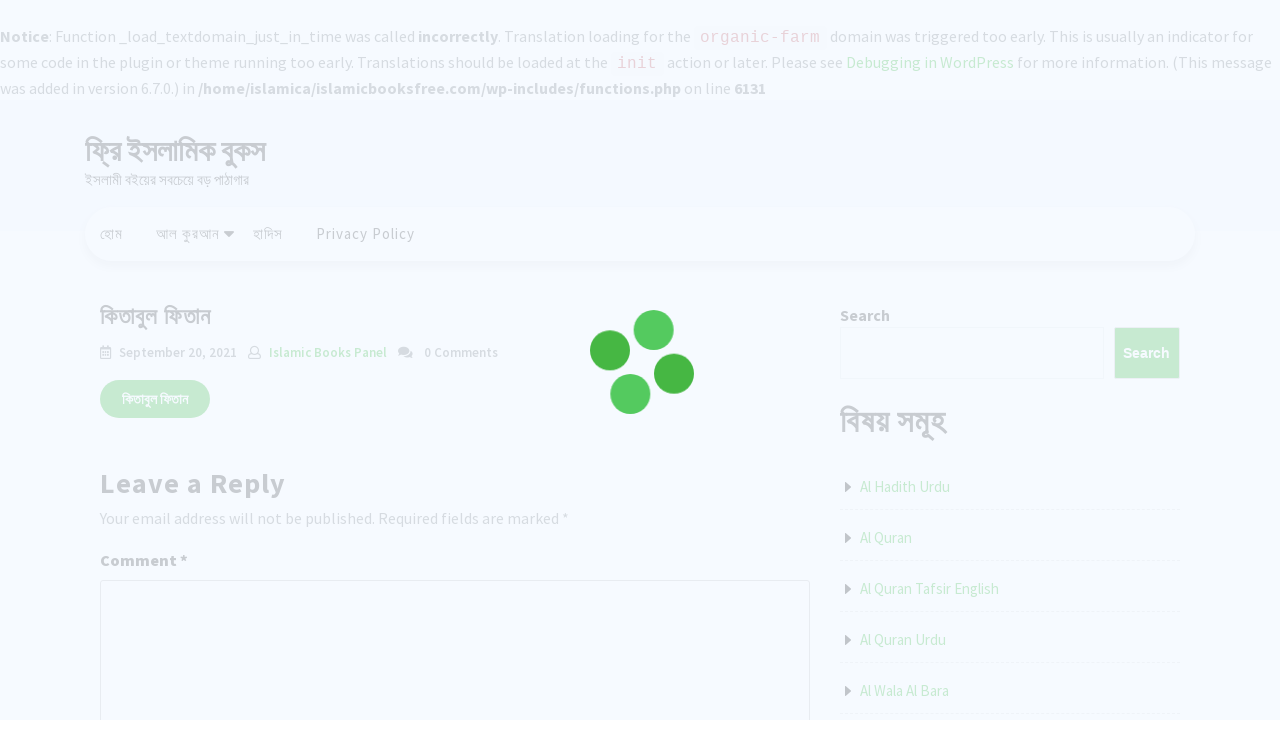

--- FILE ---
content_type: text/html; charset=UTF-8
request_url: https://islamicbooksfree.com/%E0%A6%95%E0%A6%BF%E0%A6%A4%E0%A6%BE%E0%A6%AC%E0%A7%81%E0%A6%B2-%E0%A6%AB%E0%A6%BF%E0%A6%A4%E0%A6%BE%E0%A6%A8/
body_size: 12740
content:
<br />
<b>Notice</b>:  Function _load_textdomain_just_in_time was called <strong>incorrectly</strong>. Translation loading for the <code>organic-farm</code> domain was triggered too early. This is usually an indicator for some code in the plugin or theme running too early. Translations should be loaded at the <code>init</code> action or later. Please see <a href="https://developer.wordpress.org/advanced-administration/debug/debug-wordpress/">Debugging in WordPress</a> for more information. (This message was added in version 6.7.0.) in <b>/home/islamica/islamicbooksfree.com/wp-includes/functions.php</b> on line <b>6131</b><br />
<!DOCTYPE html>
<html lang="en-US" class="no-js no-svg">
<head>
	<script async src="https://pagead2.googlesyndication.com/pagead/js/adsbygoogle.js?client=ca-pub-2018629573188410"
     crossorigin="anonymous"></script>
	<meta charset="UTF-8">
	<meta name="viewport" content="width=device-width, initial-scale=1">
	<title>কিতাবুল ফিতান &#8211; ফ্রি ইসলামিক বুকস</title>
<meta name='robots' content='max-image-preview:large' />
<link rel='dns-prefetch' href='//fonts.googleapis.com' />
<link rel="alternate" type="application/rss+xml" title="ফ্রি ইসলামিক বুকস &raquo; Feed" href="https://islamicbooksfree.com/feed/" />
<link rel="alternate" type="application/rss+xml" title="ফ্রি ইসলামিক বুকস &raquo; Comments Feed" href="https://islamicbooksfree.com/comments/feed/" />
<link rel="alternate" type="application/rss+xml" title="ফ্রি ইসলামিক বুকস &raquo; কিতাবুল ফিতান Comments Feed" href="https://islamicbooksfree.com/%e0%a6%95%e0%a6%bf%e0%a6%a4%e0%a6%be%e0%a6%ac%e0%a7%81%e0%a6%b2-%e0%a6%ab%e0%a6%bf%e0%a6%a4%e0%a6%be%e0%a6%a8/feed/" />
<link rel="alternate" title="oEmbed (JSON)" type="application/json+oembed" href="https://islamicbooksfree.com/wp-json/oembed/1.0/embed?url=https%3A%2F%2Fislamicbooksfree.com%2F%25e0%25a6%2595%25e0%25a6%25bf%25e0%25a6%25a4%25e0%25a6%25be%25e0%25a6%25ac%25e0%25a7%2581%25e0%25a6%25b2-%25e0%25a6%25ab%25e0%25a6%25bf%25e0%25a6%25a4%25e0%25a6%25be%25e0%25a6%25a8%2F" />
<link rel="alternate" title="oEmbed (XML)" type="text/xml+oembed" href="https://islamicbooksfree.com/wp-json/oembed/1.0/embed?url=https%3A%2F%2Fislamicbooksfree.com%2F%25e0%25a6%2595%25e0%25a6%25bf%25e0%25a6%25a4%25e0%25a6%25be%25e0%25a6%25ac%25e0%25a7%2581%25e0%25a6%25b2-%25e0%25a6%25ab%25e0%25a6%25bf%25e0%25a6%25a4%25e0%25a6%25be%25e0%25a6%25a8%2F&#038;format=xml" />
<style id='wp-img-auto-sizes-contain-inline-css' type='text/css'>
img:is([sizes=auto i],[sizes^="auto," i]){contain-intrinsic-size:3000px 1500px}
/*# sourceURL=wp-img-auto-sizes-contain-inline-css */
</style>
<style id='wp-emoji-styles-inline-css' type='text/css'>

	img.wp-smiley, img.emoji {
		display: inline !important;
		border: none !important;
		box-shadow: none !important;
		height: 1em !important;
		width: 1em !important;
		margin: 0 0.07em !important;
		vertical-align: -0.1em !important;
		background: none !important;
		padding: 0 !important;
	}
/*# sourceURL=wp-emoji-styles-inline-css */
</style>
<style id='wp-block-library-inline-css' type='text/css'>
:root{--wp-block-synced-color:#7a00df;--wp-block-synced-color--rgb:122,0,223;--wp-bound-block-color:var(--wp-block-synced-color);--wp-editor-canvas-background:#ddd;--wp-admin-theme-color:#007cba;--wp-admin-theme-color--rgb:0,124,186;--wp-admin-theme-color-darker-10:#006ba1;--wp-admin-theme-color-darker-10--rgb:0,107,160.5;--wp-admin-theme-color-darker-20:#005a87;--wp-admin-theme-color-darker-20--rgb:0,90,135;--wp-admin-border-width-focus:2px}@media (min-resolution:192dpi){:root{--wp-admin-border-width-focus:1.5px}}.wp-element-button{cursor:pointer}:root .has-very-light-gray-background-color{background-color:#eee}:root .has-very-dark-gray-background-color{background-color:#313131}:root .has-very-light-gray-color{color:#eee}:root .has-very-dark-gray-color{color:#313131}:root .has-vivid-green-cyan-to-vivid-cyan-blue-gradient-background{background:linear-gradient(135deg,#00d084,#0693e3)}:root .has-purple-crush-gradient-background{background:linear-gradient(135deg,#34e2e4,#4721fb 50%,#ab1dfe)}:root .has-hazy-dawn-gradient-background{background:linear-gradient(135deg,#faaca8,#dad0ec)}:root .has-subdued-olive-gradient-background{background:linear-gradient(135deg,#fafae1,#67a671)}:root .has-atomic-cream-gradient-background{background:linear-gradient(135deg,#fdd79a,#004a59)}:root .has-nightshade-gradient-background{background:linear-gradient(135deg,#330968,#31cdcf)}:root .has-midnight-gradient-background{background:linear-gradient(135deg,#020381,#2874fc)}:root{--wp--preset--font-size--normal:16px;--wp--preset--font-size--huge:42px}.has-regular-font-size{font-size:1em}.has-larger-font-size{font-size:2.625em}.has-normal-font-size{font-size:var(--wp--preset--font-size--normal)}.has-huge-font-size{font-size:var(--wp--preset--font-size--huge)}.has-text-align-center{text-align:center}.has-text-align-left{text-align:left}.has-text-align-right{text-align:right}.has-fit-text{white-space:nowrap!important}#end-resizable-editor-section{display:none}.aligncenter{clear:both}.items-justified-left{justify-content:flex-start}.items-justified-center{justify-content:center}.items-justified-right{justify-content:flex-end}.items-justified-space-between{justify-content:space-between}.screen-reader-text{border:0;clip-path:inset(50%);height:1px;margin:-1px;overflow:hidden;padding:0;position:absolute;width:1px;word-wrap:normal!important}.screen-reader-text:focus{background-color:#ddd;clip-path:none;color:#444;display:block;font-size:1em;height:auto;left:5px;line-height:normal;padding:15px 23px 14px;text-decoration:none;top:5px;width:auto;z-index:100000}html :where(.has-border-color){border-style:solid}html :where([style*=border-top-color]){border-top-style:solid}html :where([style*=border-right-color]){border-right-style:solid}html :where([style*=border-bottom-color]){border-bottom-style:solid}html :where([style*=border-left-color]){border-left-style:solid}html :where([style*=border-width]){border-style:solid}html :where([style*=border-top-width]){border-top-style:solid}html :where([style*=border-right-width]){border-right-style:solid}html :where([style*=border-bottom-width]){border-bottom-style:solid}html :where([style*=border-left-width]){border-left-style:solid}html :where(img[class*=wp-image-]){height:auto;max-width:100%}:where(figure){margin:0 0 1em}html :where(.is-position-sticky){--wp-admin--admin-bar--position-offset:var(--wp-admin--admin-bar--height,0px)}@media screen and (max-width:600px){html :where(.is-position-sticky){--wp-admin--admin-bar--position-offset:0px}}

/*# sourceURL=wp-block-library-inline-css */
</style><style id='wp-block-button-inline-css' type='text/css'>
.wp-block-button__link{align-content:center;box-sizing:border-box;cursor:pointer;display:inline-block;height:100%;text-align:center;word-break:break-word}.wp-block-button__link.aligncenter{text-align:center}.wp-block-button__link.alignright{text-align:right}:where(.wp-block-button__link){border-radius:9999px;box-shadow:none;padding:calc(.667em + 2px) calc(1.333em + 2px);text-decoration:none}.wp-block-button[style*=text-decoration] .wp-block-button__link{text-decoration:inherit}.wp-block-buttons>.wp-block-button.has-custom-width{max-width:none}.wp-block-buttons>.wp-block-button.has-custom-width .wp-block-button__link{width:100%}.wp-block-buttons>.wp-block-button.has-custom-font-size .wp-block-button__link{font-size:inherit}.wp-block-buttons>.wp-block-button.wp-block-button__width-25{width:calc(25% - var(--wp--style--block-gap, .5em)*.75)}.wp-block-buttons>.wp-block-button.wp-block-button__width-50{width:calc(50% - var(--wp--style--block-gap, .5em)*.5)}.wp-block-buttons>.wp-block-button.wp-block-button__width-75{width:calc(75% - var(--wp--style--block-gap, .5em)*.25)}.wp-block-buttons>.wp-block-button.wp-block-button__width-100{flex-basis:100%;width:100%}.wp-block-buttons.is-vertical>.wp-block-button.wp-block-button__width-25{width:25%}.wp-block-buttons.is-vertical>.wp-block-button.wp-block-button__width-50{width:50%}.wp-block-buttons.is-vertical>.wp-block-button.wp-block-button__width-75{width:75%}.wp-block-button.is-style-squared,.wp-block-button__link.wp-block-button.is-style-squared{border-radius:0}.wp-block-button.no-border-radius,.wp-block-button__link.no-border-radius{border-radius:0!important}:root :where(.wp-block-button .wp-block-button__link.is-style-outline),:root :where(.wp-block-button.is-style-outline>.wp-block-button__link){border:2px solid;padding:.667em 1.333em}:root :where(.wp-block-button .wp-block-button__link.is-style-outline:not(.has-text-color)),:root :where(.wp-block-button.is-style-outline>.wp-block-button__link:not(.has-text-color)){color:currentColor}:root :where(.wp-block-button .wp-block-button__link.is-style-outline:not(.has-background)),:root :where(.wp-block-button.is-style-outline>.wp-block-button__link:not(.has-background)){background-color:initial;background-image:none}
/*# sourceURL=https://islamicbooksfree.com/wp-includes/blocks/button/style.min.css */
</style>
<style id='wp-block-categories-inline-css' type='text/css'>
.wp-block-categories{box-sizing:border-box}.wp-block-categories.alignleft{margin-right:2em}.wp-block-categories.alignright{margin-left:2em}.wp-block-categories.wp-block-categories-dropdown.aligncenter{text-align:center}.wp-block-categories .wp-block-categories__label{display:block;width:100%}
/*# sourceURL=https://islamicbooksfree.com/wp-includes/blocks/categories/style.min.css */
</style>
<style id='wp-block-heading-inline-css' type='text/css'>
h1:where(.wp-block-heading).has-background,h2:where(.wp-block-heading).has-background,h3:where(.wp-block-heading).has-background,h4:where(.wp-block-heading).has-background,h5:where(.wp-block-heading).has-background,h6:where(.wp-block-heading).has-background{padding:1.25em 2.375em}h1.has-text-align-left[style*=writing-mode]:where([style*=vertical-lr]),h1.has-text-align-right[style*=writing-mode]:where([style*=vertical-rl]),h2.has-text-align-left[style*=writing-mode]:where([style*=vertical-lr]),h2.has-text-align-right[style*=writing-mode]:where([style*=vertical-rl]),h3.has-text-align-left[style*=writing-mode]:where([style*=vertical-lr]),h3.has-text-align-right[style*=writing-mode]:where([style*=vertical-rl]),h4.has-text-align-left[style*=writing-mode]:where([style*=vertical-lr]),h4.has-text-align-right[style*=writing-mode]:where([style*=vertical-rl]),h5.has-text-align-left[style*=writing-mode]:where([style*=vertical-lr]),h5.has-text-align-right[style*=writing-mode]:where([style*=vertical-rl]),h6.has-text-align-left[style*=writing-mode]:where([style*=vertical-lr]),h6.has-text-align-right[style*=writing-mode]:where([style*=vertical-rl]){rotate:180deg}
/*# sourceURL=https://islamicbooksfree.com/wp-includes/blocks/heading/style.min.css */
</style>
<style id='wp-block-buttons-inline-css' type='text/css'>
.wp-block-buttons{box-sizing:border-box}.wp-block-buttons.is-vertical{flex-direction:column}.wp-block-buttons.is-vertical>.wp-block-button:last-child{margin-bottom:0}.wp-block-buttons>.wp-block-button{display:inline-block;margin:0}.wp-block-buttons.is-content-justification-left{justify-content:flex-start}.wp-block-buttons.is-content-justification-left.is-vertical{align-items:flex-start}.wp-block-buttons.is-content-justification-center{justify-content:center}.wp-block-buttons.is-content-justification-center.is-vertical{align-items:center}.wp-block-buttons.is-content-justification-right{justify-content:flex-end}.wp-block-buttons.is-content-justification-right.is-vertical{align-items:flex-end}.wp-block-buttons.is-content-justification-space-between{justify-content:space-between}.wp-block-buttons.aligncenter{text-align:center}.wp-block-buttons:not(.is-content-justification-space-between,.is-content-justification-right,.is-content-justification-left,.is-content-justification-center) .wp-block-button.aligncenter{margin-left:auto;margin-right:auto;width:100%}.wp-block-buttons[style*=text-decoration] .wp-block-button,.wp-block-buttons[style*=text-decoration] .wp-block-button__link{text-decoration:inherit}.wp-block-buttons.has-custom-font-size .wp-block-button__link{font-size:inherit}.wp-block-buttons .wp-block-button__link{width:100%}.wp-block-button.aligncenter{text-align:center}
/*# sourceURL=https://islamicbooksfree.com/wp-includes/blocks/buttons/style.min.css */
</style>
<style id='wp-block-search-inline-css' type='text/css'>
.wp-block-search__button{margin-left:10px;word-break:normal}.wp-block-search__button.has-icon{line-height:0}.wp-block-search__button svg{height:1.25em;min-height:24px;min-width:24px;width:1.25em;fill:currentColor;vertical-align:text-bottom}:where(.wp-block-search__button){border:1px solid #ccc;padding:6px 10px}.wp-block-search__inside-wrapper{display:flex;flex:auto;flex-wrap:nowrap;max-width:100%}.wp-block-search__label{width:100%}.wp-block-search.wp-block-search__button-only .wp-block-search__button{box-sizing:border-box;display:flex;flex-shrink:0;justify-content:center;margin-left:0;max-width:100%}.wp-block-search.wp-block-search__button-only .wp-block-search__inside-wrapper{min-width:0!important;transition-property:width}.wp-block-search.wp-block-search__button-only .wp-block-search__input{flex-basis:100%;transition-duration:.3s}.wp-block-search.wp-block-search__button-only.wp-block-search__searchfield-hidden,.wp-block-search.wp-block-search__button-only.wp-block-search__searchfield-hidden .wp-block-search__inside-wrapper{overflow:hidden}.wp-block-search.wp-block-search__button-only.wp-block-search__searchfield-hidden .wp-block-search__input{border-left-width:0!important;border-right-width:0!important;flex-basis:0;flex-grow:0;margin:0;min-width:0!important;padding-left:0!important;padding-right:0!important;width:0!important}:where(.wp-block-search__input){appearance:none;border:1px solid #949494;flex-grow:1;font-family:inherit;font-size:inherit;font-style:inherit;font-weight:inherit;letter-spacing:inherit;line-height:inherit;margin-left:0;margin-right:0;min-width:3rem;padding:8px;text-decoration:unset!important;text-transform:inherit}:where(.wp-block-search__button-inside .wp-block-search__inside-wrapper){background-color:#fff;border:1px solid #949494;box-sizing:border-box;padding:4px}:where(.wp-block-search__button-inside .wp-block-search__inside-wrapper) .wp-block-search__input{border:none;border-radius:0;padding:0 4px}:where(.wp-block-search__button-inside .wp-block-search__inside-wrapper) .wp-block-search__input:focus{outline:none}:where(.wp-block-search__button-inside .wp-block-search__inside-wrapper) :where(.wp-block-search__button){padding:4px 8px}.wp-block-search.aligncenter .wp-block-search__inside-wrapper{margin:auto}.wp-block[data-align=right] .wp-block-search.wp-block-search__button-only .wp-block-search__inside-wrapper{float:right}
/*# sourceURL=https://islamicbooksfree.com/wp-includes/blocks/search/style.min.css */
</style>
<style id='wp-block-search-theme-inline-css' type='text/css'>
.wp-block-search .wp-block-search__label{font-weight:700}.wp-block-search__button{border:1px solid #ccc;padding:.375em .625em}
/*# sourceURL=https://islamicbooksfree.com/wp-includes/blocks/search/theme.min.css */
</style>
<style id='wp-block-group-inline-css' type='text/css'>
.wp-block-group{box-sizing:border-box}:where(.wp-block-group.wp-block-group-is-layout-constrained){position:relative}
/*# sourceURL=https://islamicbooksfree.com/wp-includes/blocks/group/style.min.css */
</style>
<style id='wp-block-group-theme-inline-css' type='text/css'>
:where(.wp-block-group.has-background){padding:1.25em 2.375em}
/*# sourceURL=https://islamicbooksfree.com/wp-includes/blocks/group/theme.min.css */
</style>
<style id='wp-block-paragraph-inline-css' type='text/css'>
.is-small-text{font-size:.875em}.is-regular-text{font-size:1em}.is-large-text{font-size:2.25em}.is-larger-text{font-size:3em}.has-drop-cap:not(:focus):first-letter{float:left;font-size:8.4em;font-style:normal;font-weight:100;line-height:.68;margin:.05em .1em 0 0;text-transform:uppercase}body.rtl .has-drop-cap:not(:focus):first-letter{float:none;margin-left:.1em}p.has-drop-cap.has-background{overflow:hidden}:root :where(p.has-background){padding:1.25em 2.375em}:where(p.has-text-color:not(.has-link-color)) a{color:inherit}p.has-text-align-left[style*="writing-mode:vertical-lr"],p.has-text-align-right[style*="writing-mode:vertical-rl"]{rotate:180deg}
/*# sourceURL=https://islamicbooksfree.com/wp-includes/blocks/paragraph/style.min.css */
</style>
<style id='global-styles-inline-css' type='text/css'>
:root{--wp--preset--aspect-ratio--square: 1;--wp--preset--aspect-ratio--4-3: 4/3;--wp--preset--aspect-ratio--3-4: 3/4;--wp--preset--aspect-ratio--3-2: 3/2;--wp--preset--aspect-ratio--2-3: 2/3;--wp--preset--aspect-ratio--16-9: 16/9;--wp--preset--aspect-ratio--9-16: 9/16;--wp--preset--color--black: #000000;--wp--preset--color--cyan-bluish-gray: #abb8c3;--wp--preset--color--white: #ffffff;--wp--preset--color--pale-pink: #f78da7;--wp--preset--color--vivid-red: #cf2e2e;--wp--preset--color--luminous-vivid-orange: #ff6900;--wp--preset--color--luminous-vivid-amber: #fcb900;--wp--preset--color--light-green-cyan: #7bdcb5;--wp--preset--color--vivid-green-cyan: #00d084;--wp--preset--color--pale-cyan-blue: #8ed1fc;--wp--preset--color--vivid-cyan-blue: #0693e3;--wp--preset--color--vivid-purple: #9b51e0;--wp--preset--gradient--vivid-cyan-blue-to-vivid-purple: linear-gradient(135deg,rgb(6,147,227) 0%,rgb(155,81,224) 100%);--wp--preset--gradient--light-green-cyan-to-vivid-green-cyan: linear-gradient(135deg,rgb(122,220,180) 0%,rgb(0,208,130) 100%);--wp--preset--gradient--luminous-vivid-amber-to-luminous-vivid-orange: linear-gradient(135deg,rgb(252,185,0) 0%,rgb(255,105,0) 100%);--wp--preset--gradient--luminous-vivid-orange-to-vivid-red: linear-gradient(135deg,rgb(255,105,0) 0%,rgb(207,46,46) 100%);--wp--preset--gradient--very-light-gray-to-cyan-bluish-gray: linear-gradient(135deg,rgb(238,238,238) 0%,rgb(169,184,195) 100%);--wp--preset--gradient--cool-to-warm-spectrum: linear-gradient(135deg,rgb(74,234,220) 0%,rgb(151,120,209) 20%,rgb(207,42,186) 40%,rgb(238,44,130) 60%,rgb(251,105,98) 80%,rgb(254,248,76) 100%);--wp--preset--gradient--blush-light-purple: linear-gradient(135deg,rgb(255,206,236) 0%,rgb(152,150,240) 100%);--wp--preset--gradient--blush-bordeaux: linear-gradient(135deg,rgb(254,205,165) 0%,rgb(254,45,45) 50%,rgb(107,0,62) 100%);--wp--preset--gradient--luminous-dusk: linear-gradient(135deg,rgb(255,203,112) 0%,rgb(199,81,192) 50%,rgb(65,88,208) 100%);--wp--preset--gradient--pale-ocean: linear-gradient(135deg,rgb(255,245,203) 0%,rgb(182,227,212) 50%,rgb(51,167,181) 100%);--wp--preset--gradient--electric-grass: linear-gradient(135deg,rgb(202,248,128) 0%,rgb(113,206,126) 100%);--wp--preset--gradient--midnight: linear-gradient(135deg,rgb(2,3,129) 0%,rgb(40,116,252) 100%);--wp--preset--font-size--small: 13px;--wp--preset--font-size--medium: 20px;--wp--preset--font-size--large: 36px;--wp--preset--font-size--x-large: 42px;--wp--preset--spacing--20: 0.44rem;--wp--preset--spacing--30: 0.67rem;--wp--preset--spacing--40: 1rem;--wp--preset--spacing--50: 1.5rem;--wp--preset--spacing--60: 2.25rem;--wp--preset--spacing--70: 3.38rem;--wp--preset--spacing--80: 5.06rem;--wp--preset--shadow--natural: 6px 6px 9px rgba(0, 0, 0, 0.2);--wp--preset--shadow--deep: 12px 12px 50px rgba(0, 0, 0, 0.4);--wp--preset--shadow--sharp: 6px 6px 0px rgba(0, 0, 0, 0.2);--wp--preset--shadow--outlined: 6px 6px 0px -3px rgb(255, 255, 255), 6px 6px rgb(0, 0, 0);--wp--preset--shadow--crisp: 6px 6px 0px rgb(0, 0, 0);}:where(.is-layout-flex){gap: 0.5em;}:where(.is-layout-grid){gap: 0.5em;}body .is-layout-flex{display: flex;}.is-layout-flex{flex-wrap: wrap;align-items: center;}.is-layout-flex > :is(*, div){margin: 0;}body .is-layout-grid{display: grid;}.is-layout-grid > :is(*, div){margin: 0;}:where(.wp-block-columns.is-layout-flex){gap: 2em;}:where(.wp-block-columns.is-layout-grid){gap: 2em;}:where(.wp-block-post-template.is-layout-flex){gap: 1.25em;}:where(.wp-block-post-template.is-layout-grid){gap: 1.25em;}.has-black-color{color: var(--wp--preset--color--black) !important;}.has-cyan-bluish-gray-color{color: var(--wp--preset--color--cyan-bluish-gray) !important;}.has-white-color{color: var(--wp--preset--color--white) !important;}.has-pale-pink-color{color: var(--wp--preset--color--pale-pink) !important;}.has-vivid-red-color{color: var(--wp--preset--color--vivid-red) !important;}.has-luminous-vivid-orange-color{color: var(--wp--preset--color--luminous-vivid-orange) !important;}.has-luminous-vivid-amber-color{color: var(--wp--preset--color--luminous-vivid-amber) !important;}.has-light-green-cyan-color{color: var(--wp--preset--color--light-green-cyan) !important;}.has-vivid-green-cyan-color{color: var(--wp--preset--color--vivid-green-cyan) !important;}.has-pale-cyan-blue-color{color: var(--wp--preset--color--pale-cyan-blue) !important;}.has-vivid-cyan-blue-color{color: var(--wp--preset--color--vivid-cyan-blue) !important;}.has-vivid-purple-color{color: var(--wp--preset--color--vivid-purple) !important;}.has-black-background-color{background-color: var(--wp--preset--color--black) !important;}.has-cyan-bluish-gray-background-color{background-color: var(--wp--preset--color--cyan-bluish-gray) !important;}.has-white-background-color{background-color: var(--wp--preset--color--white) !important;}.has-pale-pink-background-color{background-color: var(--wp--preset--color--pale-pink) !important;}.has-vivid-red-background-color{background-color: var(--wp--preset--color--vivid-red) !important;}.has-luminous-vivid-orange-background-color{background-color: var(--wp--preset--color--luminous-vivid-orange) !important;}.has-luminous-vivid-amber-background-color{background-color: var(--wp--preset--color--luminous-vivid-amber) !important;}.has-light-green-cyan-background-color{background-color: var(--wp--preset--color--light-green-cyan) !important;}.has-vivid-green-cyan-background-color{background-color: var(--wp--preset--color--vivid-green-cyan) !important;}.has-pale-cyan-blue-background-color{background-color: var(--wp--preset--color--pale-cyan-blue) !important;}.has-vivid-cyan-blue-background-color{background-color: var(--wp--preset--color--vivid-cyan-blue) !important;}.has-vivid-purple-background-color{background-color: var(--wp--preset--color--vivid-purple) !important;}.has-black-border-color{border-color: var(--wp--preset--color--black) !important;}.has-cyan-bluish-gray-border-color{border-color: var(--wp--preset--color--cyan-bluish-gray) !important;}.has-white-border-color{border-color: var(--wp--preset--color--white) !important;}.has-pale-pink-border-color{border-color: var(--wp--preset--color--pale-pink) !important;}.has-vivid-red-border-color{border-color: var(--wp--preset--color--vivid-red) !important;}.has-luminous-vivid-orange-border-color{border-color: var(--wp--preset--color--luminous-vivid-orange) !important;}.has-luminous-vivid-amber-border-color{border-color: var(--wp--preset--color--luminous-vivid-amber) !important;}.has-light-green-cyan-border-color{border-color: var(--wp--preset--color--light-green-cyan) !important;}.has-vivid-green-cyan-border-color{border-color: var(--wp--preset--color--vivid-green-cyan) !important;}.has-pale-cyan-blue-border-color{border-color: var(--wp--preset--color--pale-cyan-blue) !important;}.has-vivid-cyan-blue-border-color{border-color: var(--wp--preset--color--vivid-cyan-blue) !important;}.has-vivid-purple-border-color{border-color: var(--wp--preset--color--vivid-purple) !important;}.has-vivid-cyan-blue-to-vivid-purple-gradient-background{background: var(--wp--preset--gradient--vivid-cyan-blue-to-vivid-purple) !important;}.has-light-green-cyan-to-vivid-green-cyan-gradient-background{background: var(--wp--preset--gradient--light-green-cyan-to-vivid-green-cyan) !important;}.has-luminous-vivid-amber-to-luminous-vivid-orange-gradient-background{background: var(--wp--preset--gradient--luminous-vivid-amber-to-luminous-vivid-orange) !important;}.has-luminous-vivid-orange-to-vivid-red-gradient-background{background: var(--wp--preset--gradient--luminous-vivid-orange-to-vivid-red) !important;}.has-very-light-gray-to-cyan-bluish-gray-gradient-background{background: var(--wp--preset--gradient--very-light-gray-to-cyan-bluish-gray) !important;}.has-cool-to-warm-spectrum-gradient-background{background: var(--wp--preset--gradient--cool-to-warm-spectrum) !important;}.has-blush-light-purple-gradient-background{background: var(--wp--preset--gradient--blush-light-purple) !important;}.has-blush-bordeaux-gradient-background{background: var(--wp--preset--gradient--blush-bordeaux) !important;}.has-luminous-dusk-gradient-background{background: var(--wp--preset--gradient--luminous-dusk) !important;}.has-pale-ocean-gradient-background{background: var(--wp--preset--gradient--pale-ocean) !important;}.has-electric-grass-gradient-background{background: var(--wp--preset--gradient--electric-grass) !important;}.has-midnight-gradient-background{background: var(--wp--preset--gradient--midnight) !important;}.has-small-font-size{font-size: var(--wp--preset--font-size--small) !important;}.has-medium-font-size{font-size: var(--wp--preset--font-size--medium) !important;}.has-large-font-size{font-size: var(--wp--preset--font-size--large) !important;}.has-x-large-font-size{font-size: var(--wp--preset--font-size--x-large) !important;}
/*# sourceURL=global-styles-inline-css */
</style>

<style id='classic-theme-styles-inline-css' type='text/css'>
/*! This file is auto-generated */
.wp-block-button__link{color:#fff;background-color:#32373c;border-radius:9999px;box-shadow:none;text-decoration:none;padding:calc(.667em + 2px) calc(1.333em + 2px);font-size:1.125em}.wp-block-file__button{background:#32373c;color:#fff;text-decoration:none}
/*# sourceURL=/wp-includes/css/classic-themes.min.css */
</style>
<link rel='stylesheet' id='organic-farm-fonts-css' href='//fonts.googleapis.com/css?family=Source%20Sans%20Pro%3Aital%2Cwght%400%2C200%3B0%2C300%3B0%2C400%3B0%2C600%3B0%2C700%3B0%2C900%3B1%2C200%3B1%2C300%3B1%2C400%3B1%2C600%3B1%2C700%3B1%2C900' type='text/css' media='all' />
<link rel='stylesheet' id='bootstrap-style-css' href='https://islamicbooksfree.com/wp-content/themes/organic-farm/assets/css/bootstrap.css?ver=6.9' type='text/css' media='all' />
<link rel='stylesheet' id='organic-farm-style-css' href='https://islamicbooksfree.com/wp-content/themes/organic-farm/style.css?ver=6.9' type='text/css' media='all' />
<style id='organic-farm-style-inline-css' type='text/css'>
.menu_header.fixed{position: static;}
/*# sourceURL=organic-farm-style-inline-css */
</style>
<link rel='stylesheet' id='font-awesome-style-css' href='https://islamicbooksfree.com/wp-content/themes/organic-farm/assets/css/fontawesome-all.css?ver=6.9' type='text/css' media='all' />
<link rel='stylesheet' id='organic-farm-block-style-css' href='https://islamicbooksfree.com/wp-content/themes/organic-farm/assets/css/blocks.css?ver=6.9' type='text/css' media='all' />
<script type="text/javascript" src="https://islamicbooksfree.com/wp-includes/js/jquery/jquery.min.js?ver=3.7.1" id="jquery-core-js"></script>
<script type="text/javascript" src="https://islamicbooksfree.com/wp-includes/js/jquery/jquery-migrate.min.js?ver=3.4.1" id="jquery-migrate-js"></script>
<script type="text/javascript" src="https://islamicbooksfree.com/wp-content/themes/organic-farm/assets/js/organic-farm-custom.js?ver=1" id="organic-farm-custom.js-js"></script>
<script type="text/javascript" src="https://islamicbooksfree.com/wp-content/themes/organic-farm/assets/js/navigation-focus.js?ver=1" id="organic-farm-navigation-focus-js"></script>
<script type="text/javascript" src="https://islamicbooksfree.com/wp-content/themes/organic-farm/assets/js/jquery.superfish.js?ver=1" id="superfish-js-js"></script>
<script type="text/javascript" src="https://islamicbooksfree.com/wp-content/themes/organic-farm/assets/js/bootstrap.js?ver=1" id="bootstrap.js-js"></script>
<link rel="https://api.w.org/" href="https://islamicbooksfree.com/wp-json/" /><link rel="alternate" title="JSON" type="application/json" href="https://islamicbooksfree.com/wp-json/wp/v2/posts/286" /><link rel="EditURI" type="application/rsd+xml" title="RSD" href="https://islamicbooksfree.com/xmlrpc.php?rsd" />
<meta name="generator" content="WordPress 6.9" />
<link rel="canonical" href="https://islamicbooksfree.com/%e0%a6%95%e0%a6%bf%e0%a6%a4%e0%a6%be%e0%a6%ac%e0%a7%81%e0%a6%b2-%e0%a6%ab%e0%a6%bf%e0%a6%a4%e0%a6%be%e0%a6%a8/" />
<link rel='shortlink' href='https://islamicbooksfree.com/?p=286' />
</head>

<body class="wp-singular post-template-default single single-post postid-286 single-format-standard wp-embed-responsive wp-theme-organic-farm has-sidebar">

	<a class="skip-link screen-reader-text" href="#content">Skip to content</a>
			<div class="preloader">
			<div class="load">
			  <hr/><hr/><hr/><hr/>
			</div>
		</div>
		<div id="page" class="site">
		<div id="header" class="pt-3 mb-5">
			<div class="container">
				<div class="wrap_figure">
					<div class="top_header py-3">
						<div class="row">
							<div class="col-lg-4 col-md-12 box-center">
								<div class="logo mb-lg-0 mb-md-3 mb-3 text-center text-lg-left">
							        					              						              									                							                  							                      		<p class="site-title"><a href="https://islamicbooksfree.com/" rel="home">ফ্রি ইসলামিক বুকস</a></p>
						                  									                							            						                						                						                  	<p class="site-description">
						                    	ইসলামী বইয়ের সবচেয়ে বড় পাঠাগার						                  	</p>
						                					              								    </div>
							</div>
							<div class="col-lg-3 col-md-5 box-center col-6">
															</div>
							<div class="col-lg-3 col-md-4 box-center col-6">
															</div>							
							<div class="col-lg-2 col-md-3 box-center">
								<div class="links my-2 text-center text-lg-left text-md-left">
																																												</div>
							</div>
						</div>
					</div>
					<div class="menu_header">
						<div class="row">
							<div class="col-lg-10 col-md-9 col-3">
																	<div class="toggle-menu gb_menu ">
										<button onclick="organic_farm_gb_Menu_open()" class="gb_toggle p-2 px-4 mb-2 mb-md-0"><i class="fas fa-ellipsis-h"></i><p class="mb-0">Menu</p></button>
									</div>
												   				
<div id="gb_responsive" class="nav side_gb_nav">
	<nav id="top_gb_menu" class="gb_nav_menu" role="navigation" aria-label="Menu">
		<div class="gb_navigation clearfix"><ul id="menu-menu-1" class="clearfix mobile_nav my-2 px-0"><li id="menu-item-5" class="menu-item menu-item-type-custom menu-item-object-custom menu-item-home menu-item-5"><a href="https://islamicbooksfree.com/">হোম</a></li>
<li id="menu-item-7" class="menu-item menu-item-type-taxonomy menu-item-object-category menu-item-has-children menu-item-7"><a href="https://islamicbooksfree.com/topics/bangla/%e0%a6%86%e0%a6%b2-%e0%a6%95%e0%a7%81%e0%a6%b0%e0%a6%86%e0%a6%a8/">আল কুরআন</a>
<ul class="sub-menu">
	<li id="menu-item-8" class="menu-item menu-item-type-taxonomy menu-item-object-category menu-item-8"><a href="https://islamicbooksfree.com/topics/bangla/%e0%a6%86%e0%a6%b2-%e0%a6%95%e0%a7%81%e0%a6%b0%e0%a6%86%e0%a6%a8-%e0%a6%a4%e0%a6%be%e0%a6%ab%e0%a6%b8%e0%a7%80%e0%a6%b0-%e0%a6%b8%e0%a6%ae%e0%a6%97%e0%a7%8d%e0%a6%b0/">আল কুরআন তাফসীর সমগ্র</a></li>
</ul>
</li>
<li id="menu-item-12" class="menu-item menu-item-type-taxonomy menu-item-object-category current-post-ancestor current-menu-parent current-post-parent menu-item-12"><a href="https://islamicbooksfree.com/topics/bangla/%e0%a6%b9%e0%a6%be%e0%a6%a6%e0%a6%bf%e0%a6%b8/">হাদিস</a></li>
<li id="menu-item-2071" class="menu-item menu-item-type-post_type menu-item-object-page menu-item-privacy-policy menu-item-2071"><a rel="privacy-policy" href="https://islamicbooksfree.com/privacy-policy/">Privacy Policy</a></li>
</ul></div>		<a href="javascript:void(0)" class="closebtn gb_menu" onclick="organic_farm_gb_Menu_close()">x<span class="screen-reader-text">Close Menu</span></a>
	</nav>
</div>							</div>
							<div class="col-lg-2 col-md-3 col-9">
								<div class="quote-btn text-center">
																	</div>
							</div>
						</div>					   	
					</div>
				</div>
			</div>
		</div>

<main id="content">
	<div class="container">
		<div class="content-area entry-content py-4">
			<div id="main" class="site-main" role="main">
		       	<div class="row m-0">
		    		<div class="content_area col-lg-8 col-md-8">
				    	<section id="post_section">
							
<div id="single-post-section" class="single-post-page entry-content">
	<div id="post-286" class="post-286 post type-post status-publish format-standard hentry category-2">
		<div class="postbox smallpostimage">
	        <div class="padd-box">
	        	<h2>কিতাবুল ফিতান</h2>
            	        		<div class="date-box my-2">
        			        				<span class="mr-2"><i class="far fa-calendar-alt mr-2"></i>September 20, 2021</span>
        			        			        				<span class="entry-author mr-2"><i class="far fa-user mr-2"></i><a href="https://islamicbooksfree.com/author/arifhasnat/">Islamic Books Panel</a></span>
        			        			      					<span class="entry-comments"><i class="fas fa-comments mr-2"></i> 0 Comments</span>
      				    			</div>
            	<p>
<div class="wp-block-buttons is-layout-flex wp-block-buttons-is-layout-flex">
<div class="wp-block-button"><a class="wp-block-button__link" href="https://drive.google.com/file/d/18B8qeJIrENQPvpLN6iuHwuCFdMjfoiQW/view?usp=sharing" target="_blank" rel="noreferrer noopener">কিতাবুল ফিতান</a></div>
</div>



<p></p>
</p>
	        </div>
	      	<div class="clearfix"></div> 
	  	</div>
	</div>
</div>
<div id="comments" class="comments-area">
		<div id="respond" class="comment-respond">
		<h3 id="reply-title" class="comment-reply-title">Leave a Reply <small><a rel="nofollow" id="cancel-comment-reply-link" href="/%E0%A6%95%E0%A6%BF%E0%A6%A4%E0%A6%BE%E0%A6%AC%E0%A7%81%E0%A6%B2-%E0%A6%AB%E0%A6%BF%E0%A6%A4%E0%A6%BE%E0%A6%A8/#respond" style="display:none;">Cancel reply</a></small></h3><form action="https://islamicbooksfree.com/wp-comments-post.php" method="post" id="commentform" class="comment-form"><p class="comment-notes"><span id="email-notes">Your email address will not be published.</span> <span class="required-field-message">Required fields are marked <span class="required">*</span></span></p><p class="comment-form-comment"><label for="comment">Comment <span class="required">*</span></label> <textarea id="comment" name="comment" cols="45" rows="8" maxlength="65525" required></textarea></p><p class="comment-form-author"><label for="author">Name <span class="required">*</span></label> <input id="author" name="author" type="text" value="" size="30" maxlength="245" autocomplete="name" required /></p>
<p class="comment-form-email"><label for="email">Email <span class="required">*</span></label> <input id="email" name="email" type="email" value="" size="30" maxlength="100" aria-describedby="email-notes" autocomplete="email" required /></p>
<p class="comment-form-url"><label for="url">Website</label> <input id="url" name="url" type="url" value="" size="30" maxlength="200" autocomplete="url" /></p>
<p class="comment-form-cookies-consent"><input id="wp-comment-cookies-consent" name="wp-comment-cookies-consent" type="checkbox" value="yes" /> <label for="wp-comment-cookies-consent">Save my name, email, and website in this browser for the next time I comment.</label></p>
<p class="form-submit"><input name="submit" type="submit" id="submit" class="submit" value="Post Comment" /> <input type='hidden' name='comment_post_ID' value='286' id='comment_post_ID' />
<input type='hidden' name='comment_parent' id='comment_parent' value='0' />
</p></form>	</div><!-- #respond -->
	</div>
	<nav class="navigation post-navigation" aria-label="Posts">
		<h2 class="screen-reader-text">Post navigation</h2>
		<div class="nav-links"><div class="nav-previous"><a href="https://islamicbooksfree.com/%e0%a6%8f%e0%a6%a8%e0%a7%8d%e0%a6%a4%e0%a7%87%e0%a6%96%e0%a6%be%e0%a6%ac%e0%a7%87-%e0%a6%b9%e0%a6%be%e0%a6%a6%e0%a6%bf%e0%a6%b8/" rel="prev"><span class="screen-reader-text">Previous Post</span><span aria-hidden="true" class="nav-subtitle">Previous</span></a></div><div class="nav-next"><a href="https://islamicbooksfree.com/%e0%a6%b0%e0%a6%bf%e0%a7%9f%e0%a6%be%e0%a6%a6%e0%a7%81%e0%a6%b8-%e0%a6%b8%e0%a6%be%e0%a6%b2%e0%a7%87%e0%a6%b9%e0%a7%80%e0%a6%a8/" rel="next"><span class="screen-reader-text">Next Post</span><span aria-hidden="true" class="nav-subtitle">Next</span> </a></div></div>
	</nav>						</section>
					</div>
											<div id="sidebar" class="col-lg-4 col-md-4"><section id="block-7" class="widget widget_block widget_search"><form role="search" method="get" action="https://islamicbooksfree.com/" class="wp-block-search__button-outside wp-block-search__text-button wp-block-search"    ><label class="wp-block-search__label" for="wp-block-search__input-1" >Search</label><div class="wp-block-search__inside-wrapper" ><input class="wp-block-search__input" id="wp-block-search__input-1" placeholder="" value="" type="search" name="s" required /><button aria-label="Search" class="wp-block-search__button wp-element-button" type="submit" >Search</button></div></form></section><section id="block-8" class="widget widget_block">
<h2 class="wp-block-heading"><strong>বিষয় সমূহ</strong></h2>
</section><section id="block-9" class="widget widget_block widget_categories"><ul class="wp-block-categories-list wp-block-categories">	<li class="cat-item cat-item-65"><a href="https://islamicbooksfree.com/topics/urdu/al-hadith-urdu/">Al Hadith Urdu</a>
</li>
	<li class="cat-item cat-item-38"><a href="https://islamicbooksfree.com/topics/english/al-quran/">Al Quran</a>
</li>
	<li class="cat-item cat-item-27"><a href="https://islamicbooksfree.com/topics/english/al-quran-tafsir-english/">Al Quran Tafsir English</a>
</li>
	<li class="cat-item cat-item-59"><a href="https://islamicbooksfree.com/topics/urdu/al-quran-urdu/">Al Quran Urdu</a>
</li>
	<li class="cat-item cat-item-109"><a href="https://islamicbooksfree.com/topics/english/al-wala-al-bara/">Al Wala Al Bara</a>
</li>
	<li class="cat-item cat-item-112"><a href="https://islamicbooksfree.com/topics/apps-list/">Apps List</a>
</li>
	<li class="cat-item cat-item-43"><a href="https://islamicbooksfree.com/topics/english/fiqh/">Fiqh</a>
</li>
	<li class="cat-item cat-item-107"><a href="https://islamicbooksfree.com/topics/english/life-of-the-sahaba/golden-sahabas/">Golden Sahabas</a>
</li>
	<li class="cat-item cat-item-28"><a href="https://islamicbooksfree.com/topics/english/al-hadith-english/">Hadith</a>
</li>
	<li class="cat-item cat-item-40"><a href="https://islamicbooksfree.com/topics/english/heros-of-islam/">Hero&#039;s of Islam</a>
</li>
	<li class="cat-item cat-item-39"><a href="https://islamicbooksfree.com/topics/english/history-and-geopolitics/">History and Geopolitics</a>
</li>
	<li class="cat-item cat-item-106"><a href="https://islamicbooksfree.com/topics/english/history-of-islam/">History of Islam</a>
</li>
	<li class="cat-item cat-item-70"><a href="https://islamicbooksfree.com/topics/urdu/al-hadith-urdu/ibn-majah-urdu/">IBn Majah Urdu</a>
</li>
	<li class="cat-item cat-item-108"><a href="https://islamicbooksfree.com/topics/english/islamic-law/">Islamic Law</a>
</li>
	<li class="cat-item cat-item-68"><a href="https://islamicbooksfree.com/topics/urdu/al-hadith-urdu/jami-tirmizi-urdu/">Jami Tirmizi Urdu</a>
</li>
	<li class="cat-item cat-item-42"><a href="https://islamicbooksfree.com/topics/english/life-of-prophets/">Life of Prophets</a>
</li>
	<li class="cat-item cat-item-44"><a href="https://islamicbooksfree.com/topics/english/life-of-the-sahaba/">Life of the Sahaba</a>
</li>
	<li class="cat-item cat-item-61"><a href="https://islamicbooksfree.com/topics/urdu/al-quran-urdu/maariful-quran-urdu/">Maariful Quran Urdu</a>
</li>
	<li class="cat-item cat-item-72"><a href="https://islamicbooksfree.com/topics/urdu/al-hadith-urdu/mishkat-ul-masabih-urdu/">Mishkat ul Masabih Urdu</a>
</li>
	<li class="cat-item cat-item-60"><a href="https://islamicbooksfree.com/topics/urdu/al-quran-urdu/quran-by-words/">Quran By Words</a>
</li>
	<li class="cat-item cat-item-67"><a href="https://islamicbooksfree.com/topics/urdu/al-hadith-urdu/sahih-muslim-urdu/">Sahih Muslim Urdu</a>
</li>
	<li class="cat-item cat-item-66"><a href="https://islamicbooksfree.com/topics/urdu/al-hadith-urdu/shahih-bukhari/">Shahih Bukhari</a>
</li>
	<li class="cat-item cat-item-45"><a href="https://islamicbooksfree.com/topics/english/sirat-e-rasul-saws/">Sirat e Rasul SaWS</a>
</li>
	<li class="cat-item cat-item-69"><a href="https://islamicbooksfree.com/topics/urdu/al-hadith-urdu/sunan-abu-dawood-urdu/">Sunan Abu Dawood Urdu</a>
</li>
	<li class="cat-item cat-item-71"><a href="https://islamicbooksfree.com/topics/urdu/al-hadith-urdu/sunan-nasai-urdu/">Sunan Nasai Urdu</a>
</li>
	<li class="cat-item cat-item-64"><a href="https://islamicbooksfree.com/topics/english/al-quran-tafsir-english/tafsir-as-sadi/">Tafsir As Sadi</a>
</li>
	<li class="cat-item cat-item-41"><a href="https://islamicbooksfree.com/topics/english/tawhid-aqida-and-others/">Tawhid, Aqida, Others</a>
</li>
	<li class="cat-item cat-item-58"><a href="https://islamicbooksfree.com/topics/urdu/">Urdu</a>
</li>
	<li class="cat-item cat-item-76"><a href="https://islamicbooksfree.com/topics/bangla/%e0%a6%86%e0%a6%95%e0%a6%bf%e0%a6%a6%e0%a6%be/">আকিদা</a>
</li>
	<li class="cat-item cat-item-74"><a href="https://islamicbooksfree.com/topics/bangla/%e0%a6%86%e0%a6%96%e0%a6%bf%e0%a6%b0%e0%a6%be%e0%a6%a4/">আখিরাত</a>
</li>
	<li class="cat-item cat-item-1"><a href="https://islamicbooksfree.com/topics/bangla/%e0%a6%86%e0%a6%b2-%e0%a6%95%e0%a7%81%e0%a6%b0%e0%a6%86%e0%a6%a8/">আল কুরআন</a>
</li>
	<li class="cat-item cat-item-3"><a href="https://islamicbooksfree.com/topics/bangla/%e0%a6%86%e0%a6%b2-%e0%a6%95%e0%a7%81%e0%a6%b0%e0%a6%86%e0%a6%a8-%e0%a6%a4%e0%a6%be%e0%a6%ab%e0%a6%b8%e0%a7%80%e0%a6%b0-%e0%a6%b8%e0%a6%ae%e0%a6%97%e0%a7%8d%e0%a6%b0/">আল কুরআন তাফসীর সমগ্র</a>
</li>
	<li class="cat-item cat-item-52"><a href="https://islamicbooksfree.com/topics/bangla/%e0%a6%86%e0%a6%b2-%e0%a6%95%e0%a7%81%e0%a6%b0%e0%a6%86%e0%a6%a8%e0%a7%87%e0%a6%b0-%e0%a6%85%e0%a6%ad%e0%a6%bf%e0%a6%a7%e0%a6%be%e0%a6%a8/">আল কুরআনের অভিধান</a>
</li>
	<li class="cat-item cat-item-62"><a href="https://islamicbooksfree.com/topics/bangla/%e0%a6%87%e0%a6%b8%e0%a6%b2%e0%a6%be%e0%a6%ae%e0%a7%87%e0%a6%b0-%e0%a6%87%e0%a6%a4%e0%a6%bf%e0%a6%b9%e0%a6%be%e0%a6%b8/%e0%a6%86%e0%a6%b2-%e0%a6%ac%e0%a6%bf%e0%a6%a6%e0%a6%be%e0%a7%9f%e0%a6%be-%e0%a6%93%e0%a7%9f%e0%a6%be%e0%a6%a8-%e0%a6%a8%e0%a6%bf%e0%a6%b9%e0%a6%be%e0%a7%9f%e0%a6%be/">আল বিদায়া ওয়ান নিহায়া</a>
</li>
	<li class="cat-item cat-item-102"><a href="https://islamicbooksfree.com/topics/bangla/%e0%a6%86%e0%a6%b8%e0%a6%ae%e0%a6%be%e0%a6%89%e0%a6%b2-%e0%a6%b9%e0%a7%81%e0%a6%b8%e0%a6%a8%e0%a6%be/">আসমাউল হুসনা</a>
</li>
	<li class="cat-item cat-item-111"><a href="https://islamicbooksfree.com/topics/bangla/%e0%a6%ab%e0%a6%bf%e0%a6%95%e0%a6%be%e0%a6%b9/%e0%a6%86%e0%a6%b8%e0%a6%be%e0%a6%a8-%e0%a6%ab%e0%a7%87%e0%a6%95%e0%a6%be%e0%a6%b9/">আসান ফেকাহ</a>
</li>
	<li class="cat-item cat-item-80"><a href="https://islamicbooksfree.com/topics/bangla/%e0%a6%87%e0%a6%ac%e0%a6%be%e0%a6%a6%e0%a6%a4/">ইবাদত</a>
</li>
	<li class="cat-item cat-item-97"><a href="https://islamicbooksfree.com/topics/bangla/%e0%a6%87%e0%a6%ae%e0%a6%be%e0%a6%a8/">ইমান</a>
</li>
	<li class="cat-item cat-item-92"><a href="https://islamicbooksfree.com/topics/bangla/%e0%a6%87%e0%a6%b8%e0%a6%b2%e0%a6%be%e0%a6%ae/">ইসলাম</a>
</li>
	<li class="cat-item cat-item-104"><a href="https://islamicbooksfree.com/topics/bangla/%e0%a6%87%e0%a6%b8%e0%a6%b2%e0%a6%be%e0%a6%ae%e0%a6%bf-%e0%a6%85%e0%a6%b0%e0%a7%8d%e0%a6%a5%e0%a6%a8%e0%a7%80%e0%a6%a4%e0%a6%bf/">ইসলামি অর্থনীতি</a>
</li>
	<li class="cat-item cat-item-48"><a href="https://islamicbooksfree.com/topics/bangla/%e0%a6%85%e0%a6%a8%e0%a7%8d%e0%a6%af%e0%a6%be%e0%a6%a8%e0%a7%8d%e0%a6%af/%e0%a6%87%e0%a6%b8%e0%a6%b2%e0%a6%be%e0%a6%ae%e0%a6%bf%e0%a6%95-%e0%a6%b8%e0%a6%bf%e0%a6%b0%e0%a6%bf%e0%a6%9c/">ইসলামিক সিরিজ</a>
</li>
	<li class="cat-item cat-item-110"><a href="https://islamicbooksfree.com/topics/bangla/%e0%a6%87%e0%a6%b8%e0%a6%b2%e0%a6%be%e0%a6%ae%e0%a7%80-%e0%a6%86%e0%a6%87%e0%a6%a8-%e0%a6%93-%e0%a6%ac%e0%a6%bf%e0%a6%9a%e0%a6%be%e0%a6%b0/">ইসলামী আইন ও বিচার</a>
</li>
	<li class="cat-item cat-item-56"><a href="https://islamicbooksfree.com/topics/bangla/%e0%a6%87%e0%a6%b8%e0%a6%b2%e0%a6%be%e0%a6%ae%e0%a7%87%e0%a6%b0-%e0%a6%87%e0%a6%a4%e0%a6%bf%e0%a6%b9%e0%a6%be%e0%a6%b8/">ইসলামের ইতিহাস</a>
</li>
	<li class="cat-item cat-item-57"><a href="https://islamicbooksfree.com/topics/bangla/%e0%a6%87%e0%a6%b8%e0%a6%b2%e0%a6%be%e0%a6%ae%e0%a7%87%e0%a6%b0-%e0%a6%87%e0%a6%a4%e0%a6%bf%e0%a6%b9%e0%a6%be%e0%a6%b8/%e0%a6%87%e0%a6%b8%e0%a6%b2%e0%a6%be%e0%a6%ae%e0%a7%87%e0%a6%b0-%e0%a6%87%e0%a6%a4%e0%a6%bf%e0%a6%b9%e0%a6%be%e0%a6%b8-%e0%a6%ac%e0%a6%bf%e0%a6%b6%e0%a7%8d%e0%a6%ac%e0%a6%95%e0%a7%8b%e0%a6%b7/">ইসলামের ইতিহাস বিশ্বকোষ</a>
</li>
	<li class="cat-item cat-item-63"><a href="https://islamicbooksfree.com/topics/bangla/%e0%a6%87%e0%a6%b8%e0%a6%b2%e0%a6%be%e0%a6%ae%e0%a7%87%e0%a6%b0-%e0%a6%87%e0%a6%a4%e0%a6%bf%e0%a6%b9%e0%a6%be%e0%a6%b8/%e0%a6%87%e0%a6%b8%e0%a6%b2%e0%a6%be%e0%a6%ae%e0%a7%87%e0%a6%b0-%e0%a6%87%e0%a6%a4%e0%a6%bf%e0%a6%b9%e0%a6%be%e0%a6%b8-%e0%a6%86%e0%a6%95%e0%a6%ac%e0%a6%b0-%e0%a6%96%e0%a6%be%e0%a6%a8/">ইসলামের ইতিহাস: আকবর খান</a>
</li>
	<li class="cat-item cat-item-35"><a href="https://islamicbooksfree.com/topics/bangla/%e0%a6%87%e0%a6%b8%e0%a6%b2%e0%a6%be%e0%a6%ae%e0%a7%87%e0%a6%b0-%e0%a6%ac%e0%a7%80%e0%a6%b0/">ইসলামের বীর</a>
</li>
	<li class="cat-item cat-item-93"><a href="https://islamicbooksfree.com/topics/bangla/%e0%a6%88%e0%a6%a6/">ঈদ</a>
</li>
	<li class="cat-item cat-item-101"><a href="https://islamicbooksfree.com/topics/bangla/%e0%a6%89%e0%a6%b6%e0%a6%b0/">উশর</a>
</li>
	<li class="cat-item cat-item-78"><a href="https://islamicbooksfree.com/topics/bangla/%e0%a6%95%e0%a6%ac%e0%a6%b0/">কবর</a>
</li>
	<li class="cat-item cat-item-99"><a href="https://islamicbooksfree.com/topics/bangla/%e0%a6%95%e0%a6%be%e0%a6%b2%e0%a7%87%e0%a6%ae%e0%a6%be/">কালেমা</a>
</li>
	<li class="cat-item cat-item-91"><a href="https://islamicbooksfree.com/topics/bangla/%e0%a6%95%e0%a7%81%e0%a6%ab%e0%a6%b0/">কুফর</a>
</li>
	<li class="cat-item cat-item-103"><a href="https://islamicbooksfree.com/topics/bangla/%e0%a6%95%e0%a7%81%e0%a6%b0%e0%a6%86%e0%a6%a8-%e0%a6%b6%e0%a6%bf%e0%a6%95%e0%a7%8d%e0%a6%b7%e0%a6%be/">কুরআন শিক্ষা</a>
</li>
	<li class="cat-item cat-item-84"><a href="https://islamicbooksfree.com/topics/bangla/%e0%a6%95%e0%a7%81%e0%a6%b0%e0%a6%ac%e0%a6%be%e0%a6%a8%e0%a7%80/">কুরবানী</a>
</li>
	<li class="cat-item cat-item-81"><a href="https://islamicbooksfree.com/topics/bangla/%e0%a6%95%e0%a7%87%e0%a7%9f%e0%a6%be%e0%a6%ae%e0%a6%a4/">কেয়ামত</a>
</li>
	<li class="cat-item cat-item-86"><a href="https://islamicbooksfree.com/topics/bangla/%e0%a6%9c%e0%a6%be%e0%a6%95%e0%a6%be%e0%a6%a4/">জাকাত</a>
</li>
	<li class="cat-item cat-item-98"><a href="https://islamicbooksfree.com/topics/bangla/%e0%a6%9c%e0%a6%be%e0%a6%a8%e0%a7%8d%e0%a6%a8%e0%a6%be%e0%a6%a4/">জান্নাত</a>
</li>
	<li class="cat-item cat-item-100"><a href="https://islamicbooksfree.com/topics/bangla/%e0%a6%9c%e0%a6%be%e0%a6%b2-%e0%a6%93-%e0%a6%af%e0%a6%88%e0%a6%ab-%e0%a6%b9%e0%a6%be%e0%a6%a6%e0%a6%bf%e0%a6%b8/">জাল ও যঈফ হাদিস</a>
</li>
	<li class="cat-item cat-item-87"><a href="https://islamicbooksfree.com/topics/bangla/%e0%a6%9c%e0%a6%be%e0%a6%b9%e0%a6%be%e0%a6%a8%e0%a7%8d%e0%a6%a8%e0%a6%be%e0%a6%ae/">জাহান্নাম</a>
</li>
	<li class="cat-item cat-item-49"><a href="https://islamicbooksfree.com/topics/bangla/%e0%a6%9c%e0%a6%bf%e0%a6%9c%e0%a7%8d%e0%a6%9e%e0%a6%be%e0%a6%b8%e0%a6%be-%e0%a6%93-%e0%a6%9c%e0%a6%ac%e0%a6%be%e0%a6%ac/">জিজ্ঞাসা ও জবাব</a>
</li>
	<li class="cat-item cat-item-77"><a href="https://islamicbooksfree.com/topics/bangla/%e0%a6%a4%e0%a6%be%e0%a6%93%e0%a6%b9%e0%a7%80%e0%a6%a6/">তাওহীদ</a>
</li>
	<li class="cat-item cat-item-36"><a href="https://islamicbooksfree.com/topics/bangla/%e0%a6%86%e0%a6%95%e0%a6%bf%e0%a6%a6%e0%a6%be-%e0%a6%93-%e0%a6%85%e0%a6%a8%e0%a7%8d%e0%a6%af%e0%a6%be%e0%a6%a8%e0%a7%8d%e0%a6%af/">তাওহীদ, আকিদা ও অন্যান্য</a>
</li>
	<li class="cat-item cat-item-105"><a href="https://islamicbooksfree.com/topics/bangla/%e0%a6%a4%e0%a6%be%e0%a6%ac%e0%a6%bf%e0%a6%87%e0%a6%a6%e0%a7%87%e0%a6%b0-%e0%a6%9c%e0%a7%80%e0%a6%ac%e0%a6%a8%e0%a6%95%e0%a6%a5%e0%a6%be/">তাবিইদের জীবনকথা</a>
</li>
	<li class="cat-item cat-item-94"><a href="https://islamicbooksfree.com/topics/bangla/%e0%a6%a4%e0%a6%be%e0%a6%b9%e0%a6%be%e0%a6%9c%e0%a7%8d%e0%a6%9c%e0%a7%81%e0%a6%a6/">তাহাজ্জুদ</a>
</li>
	<li class="cat-item cat-item-50"><a href="https://islamicbooksfree.com/topics/bangla/%e0%a6%a6%e0%a6%be%e0%a6%b0%e0%a6%b8%e0%a7%87-%e0%a6%95%e0%a7%81%e0%a6%b0%e0%a6%86%e0%a6%a8/">দারসে কুরআন</a>
</li>
	<li class="cat-item cat-item-47"><a href="https://islamicbooksfree.com/topics/bangla/%e0%a6%85%e0%a6%a8%e0%a7%8d%e0%a6%af%e0%a6%be%e0%a6%a8%e0%a7%8d%e0%a6%af/%e0%a6%a6%e0%a6%be%e0%a6%b0%e0%a6%b8%e0%a7%87-%e0%a6%b9%e0%a6%be%e0%a6%a6%e0%a6%bf%e0%a6%b8/">দারসে হাদিস</a>
</li>
	<li class="cat-item cat-item-31"><a href="https://islamicbooksfree.com/topics/bangla/%e0%a6%a8%e0%a6%ac%e0%a7%80-%e0%a6%b0%e0%a6%be%e0%a6%b8%e0%a7%81%e0%a6%b2%e0%a6%a6%e0%a7%87%e0%a6%b0-%e0%a6%9c%e0%a7%80%e0%a6%ac%e0%a6%a8%e0%a7%80/">নবী রাসুলদের জীবনী</a>
</li>
	<li class="cat-item cat-item-85"><a href="https://islamicbooksfree.com/topics/bangla/%e0%a6%a8%e0%a6%be%e0%a6%ae%e0%a6%be%e0%a6%9c/">নামাজ</a>
</li>
	<li class="cat-item cat-item-37"><a href="https://islamicbooksfree.com/topics/bangla/%e0%a6%ab%e0%a6%bf%e0%a6%95%e0%a6%be%e0%a6%b9/">ফিকাহ</a>
</li>
	<li class="cat-item cat-item-96"><a href="https://islamicbooksfree.com/topics/bangla/%e0%a6%ac%e0%a6%bf%e0%a6%a6%e0%a6%be%e0%a7%9f%e0%a6%be%e0%a6%a4/">বিদায়াত</a>
</li>
	<li class="cat-item cat-item-54"><a href="https://islamicbooksfree.com/topics/bangla/%e0%a6%ac%e0%a6%bf%e0%a6%b7%e0%a7%9f-%e0%a6%ad%e0%a6%bf%e0%a6%a4%e0%a7%8d%e0%a6%a4%e0%a6%bf%e0%a6%95-%e0%a6%95%e0%a7%81%e0%a6%b0%e0%a6%86%e0%a6%a8-%e0%a6%93-%e0%a6%b9%e0%a6%be%e0%a6%a6%e0%a7%80/">বিষয় ভিত্তিক কুরআন ও হাদীস</a>
</li>
	<li class="cat-item cat-item-89"><a href="https://islamicbooksfree.com/topics/bangla/%e0%a6%ae%e0%a6%bf%e0%a6%b0%e0%a6%be%e0%a6%9c/">মিরাজ</a>
</li>
	<li class="cat-item cat-item-73"><a href="https://islamicbooksfree.com/topics/bangla/%e0%a6%ae%e0%a7%83%e0%a6%a4%e0%a7%8d%e0%a6%af%e0%a7%81/">মৃত্যু</a>
</li>
	<li class="cat-item cat-item-83"><a href="https://islamicbooksfree.com/topics/bangla/%e0%a6%b0%e0%a6%be%e0%a6%ae%e0%a6%be%e0%a6%a6%e0%a6%be%e0%a6%a8/">রামাদান</a>
</li>
	<li class="cat-item cat-item-95"><a href="https://islamicbooksfree.com/topics/bangla/%e0%a6%b6%e0%a6%ac%e0%a7%87-%e0%a6%ac%e0%a6%b0%e0%a6%be%e0%a6%a4/">শবে বরাত</a>
</li>
	<li class="cat-item cat-item-90"><a href="https://islamicbooksfree.com/topics/bangla/%e0%a6%b6%e0%a6%bf%e0%a6%b0%e0%a6%95/">শিরক</a>
</li>
	<li class="cat-item cat-item-82"><a href="https://islamicbooksfree.com/topics/bangla/%e0%a6%87%e0%a6%b8%e0%a6%b2%e0%a6%be%e0%a6%ae%e0%a7%87%e0%a6%b0-%e0%a6%ac%e0%a7%80%e0%a6%b0/%e0%a6%b8%e0%a6%be%e0%a6%b9%e0%a6%b8%e0%a7%80-%e0%a6%ae%e0%a6%be%e0%a6%a8%e0%a7%81%e0%a6%b7%e0%a7%87%e0%a6%b0-%e0%a6%97%e0%a6%b2%e0%a7%8d%e0%a6%aa/">সাহসী মানুষের গল্প</a>
</li>
	<li class="cat-item cat-item-55"><a href="https://islamicbooksfree.com/topics/bangla/%e0%a6%b8%e0%a6%bf%e0%a7%9f%e0%a6%be-%e0%a6%b8%e0%a6%bf%e0%a6%a4%e0%a7%8d%e0%a6%a4%e0%a6%be%e0%a6%b9-%e0%a6%b9%e0%a6%be%e0%a6%a6%e0%a6%bf%e0%a6%b8/">সিয়া সিত্তাহ হাদিস</a>
</li>
	<li class="cat-item cat-item-51"><a href="https://islamicbooksfree.com/topics/bangla/%e0%a6%85%e0%a6%a8%e0%a7%8d%e0%a6%af%e0%a6%be%e0%a6%a8%e0%a7%8d%e0%a6%af/%e0%a6%b8%e0%a7%80%e0%a6%b0%e0%a6%be%e0%a6%a4-%e0%a6%87%e0%a6%ac%e0%a6%a8%e0%a7%87-%e0%a6%b9%e0%a6%bf%e0%a6%b6%e0%a6%be%e0%a6%ae/">সীরাত ইবনে হিশাম</a>
</li>
	<li class="cat-item cat-item-53"><a href="https://islamicbooksfree.com/topics/bangla/%e0%a6%85%e0%a6%a8%e0%a7%8d%e0%a6%af%e0%a6%be%e0%a6%a8%e0%a7%8d%e0%a6%af/%e0%a6%b8%e0%a7%80%e0%a6%b0%e0%a6%be%e0%a6%a4-%e0%a6%ac%e0%a6%bf%e0%a6%b6%e0%a7%8d%e0%a6%ac%e0%a6%95%e0%a7%8b%e0%a6%b7/">সীরাত বিশ্বকোষ</a>
</li>
	<li class="cat-item cat-item-32"><a href="https://islamicbooksfree.com/topics/bangla/%e0%a6%b8%e0%a7%80%e0%a6%b0%e0%a6%be%e0%a6%a4%e0%a7%87-%e0%a6%b0%e0%a6%be%e0%a6%b8%e0%a7%81%e0%a6%b2-%e0%a6%b0%e0%a6%be%e0%a6%b8%e0%a7%81%e0%a6%b2%e0%a7%81%e0%a6%b2%e0%a7%8d%e0%a6%b2%e0%a6%be/">সীরাতে রাসুল (সঃ)</a>
</li>
	<li class="cat-item cat-item-88"><a href="https://islamicbooksfree.com/topics/bangla/%e0%a6%b8%e0%a7%81%e0%a6%a6/">সুদ</a>
</li>
	<li class="cat-item cat-item-75"><a href="https://islamicbooksfree.com/topics/bangla/%e0%a6%b9%e0%a6%9c%e0%a7%8d%e0%a6%9c%e0%a7%8d%e0%a6%ac/">হজ্জ্ব</a>
</li>
	<li class="cat-item cat-item-2"><a href="https://islamicbooksfree.com/topics/bangla/%e0%a6%b9%e0%a6%be%e0%a6%a6%e0%a6%bf%e0%a6%b8/">হাদিস</a>
</li>
</ul></section><section id="block-3" class="widget widget_block">
<div class="wp-block-group"><div class="wp-block-group__inner-container is-layout-flow wp-block-group-is-layout-flow"></div></div>
</section><section id="block-4" class="widget widget_block">
<div class="wp-block-group"><div class="wp-block-group__inner-container is-layout-flow wp-block-group-is-layout-flow"></div></div>
</section></div>
									</div>
			</div>
		</div>
	</div>
</main>

	<footer id="colophon" class="site-footer" role="contentinfo">
		<div class="copyright">
			<div class="container footer-content">
				
<aside class="widget-area" role="complementary">
	<div class="row">
		<div class="widget-column footer-widget-1 col-lg-3 col-md-3">
					</div>
		<div class="widget-column footer-widget-2 col-lg-3 col-md-3">
					</div>	
		<div class="widget-column footer-widget-3 col-lg-3 col-md-3">
					</div>
		<div class="widget-column footer-widget-4 col-lg-3 col-md-3">
					</div>
	</div>
</aside>			
			</div>
		</div>
		<div class="site-info py-4 text-center">
	 <a href="https://www.ovationthemes.com/wordpress/free-organic-wordpress-theme/"> Organic Farm WordPress Theme</a> </div> 
	</footer>
<script type="speculationrules">
{"prefetch":[{"source":"document","where":{"and":[{"href_matches":"/*"},{"not":{"href_matches":["/wp-*.php","/wp-admin/*","/wp-content/uploads/*","/wp-content/*","/wp-content/plugins/*","/wp-content/themes/organic-farm/*","/*\\?(.+)"]}},{"not":{"selector_matches":"a[rel~=\"nofollow\"]"}},{"not":{"selector_matches":".no-prefetch, .no-prefetch a"}}]},"eagerness":"conservative"}]}
</script>
<script type="text/javascript" src="https://islamicbooksfree.com/wp-includes/js/comment-reply.min.js?ver=6.9" id="comment-reply-js" async="async" data-wp-strategy="async" fetchpriority="low"></script>
<script id="wp-emoji-settings" type="application/json">
{"baseUrl":"https://s.w.org/images/core/emoji/17.0.2/72x72/","ext":".png","svgUrl":"https://s.w.org/images/core/emoji/17.0.2/svg/","svgExt":".svg","source":{"concatemoji":"https://islamicbooksfree.com/wp-includes/js/wp-emoji-release.min.js?ver=6.9"}}
</script>
<script type="module">
/* <![CDATA[ */
/*! This file is auto-generated */
const a=JSON.parse(document.getElementById("wp-emoji-settings").textContent),o=(window._wpemojiSettings=a,"wpEmojiSettingsSupports"),s=["flag","emoji"];function i(e){try{var t={supportTests:e,timestamp:(new Date).valueOf()};sessionStorage.setItem(o,JSON.stringify(t))}catch(e){}}function c(e,t,n){e.clearRect(0,0,e.canvas.width,e.canvas.height),e.fillText(t,0,0);t=new Uint32Array(e.getImageData(0,0,e.canvas.width,e.canvas.height).data);e.clearRect(0,0,e.canvas.width,e.canvas.height),e.fillText(n,0,0);const a=new Uint32Array(e.getImageData(0,0,e.canvas.width,e.canvas.height).data);return t.every((e,t)=>e===a[t])}function p(e,t){e.clearRect(0,0,e.canvas.width,e.canvas.height),e.fillText(t,0,0);var n=e.getImageData(16,16,1,1);for(let e=0;e<n.data.length;e++)if(0!==n.data[e])return!1;return!0}function u(e,t,n,a){switch(t){case"flag":return n(e,"\ud83c\udff3\ufe0f\u200d\u26a7\ufe0f","\ud83c\udff3\ufe0f\u200b\u26a7\ufe0f")?!1:!n(e,"\ud83c\udde8\ud83c\uddf6","\ud83c\udde8\u200b\ud83c\uddf6")&&!n(e,"\ud83c\udff4\udb40\udc67\udb40\udc62\udb40\udc65\udb40\udc6e\udb40\udc67\udb40\udc7f","\ud83c\udff4\u200b\udb40\udc67\u200b\udb40\udc62\u200b\udb40\udc65\u200b\udb40\udc6e\u200b\udb40\udc67\u200b\udb40\udc7f");case"emoji":return!a(e,"\ud83e\u1fac8")}return!1}function f(e,t,n,a){let r;const o=(r="undefined"!=typeof WorkerGlobalScope&&self instanceof WorkerGlobalScope?new OffscreenCanvas(300,150):document.createElement("canvas")).getContext("2d",{willReadFrequently:!0}),s=(o.textBaseline="top",o.font="600 32px Arial",{});return e.forEach(e=>{s[e]=t(o,e,n,a)}),s}function r(e){var t=document.createElement("script");t.src=e,t.defer=!0,document.head.appendChild(t)}a.supports={everything:!0,everythingExceptFlag:!0},new Promise(t=>{let n=function(){try{var e=JSON.parse(sessionStorage.getItem(o));if("object"==typeof e&&"number"==typeof e.timestamp&&(new Date).valueOf()<e.timestamp+604800&&"object"==typeof e.supportTests)return e.supportTests}catch(e){}return null}();if(!n){if("undefined"!=typeof Worker&&"undefined"!=typeof OffscreenCanvas&&"undefined"!=typeof URL&&URL.createObjectURL&&"undefined"!=typeof Blob)try{var e="postMessage("+f.toString()+"("+[JSON.stringify(s),u.toString(),c.toString(),p.toString()].join(",")+"));",a=new Blob([e],{type:"text/javascript"});const r=new Worker(URL.createObjectURL(a),{name:"wpTestEmojiSupports"});return void(r.onmessage=e=>{i(n=e.data),r.terminate(),t(n)})}catch(e){}i(n=f(s,u,c,p))}t(n)}).then(e=>{for(const n in e)a.supports[n]=e[n],a.supports.everything=a.supports.everything&&a.supports[n],"flag"!==n&&(a.supports.everythingExceptFlag=a.supports.everythingExceptFlag&&a.supports[n]);var t;a.supports.everythingExceptFlag=a.supports.everythingExceptFlag&&!a.supports.flag,a.supports.everything||((t=a.source||{}).concatemoji?r(t.concatemoji):t.wpemoji&&t.twemoji&&(r(t.twemoji),r(t.wpemoji)))});
//# sourceURL=https://islamicbooksfree.com/wp-includes/js/wp-emoji-loader.min.js
/* ]]> */
</script>

</body>
</html>

--- FILE ---
content_type: text/html; charset=utf-8
request_url: https://www.google.com/recaptcha/api2/aframe
body_size: 268
content:
<!DOCTYPE HTML><html><head><meta http-equiv="content-type" content="text/html; charset=UTF-8"></head><body><script nonce="tU-fWPMjXwYPZM5WJmrTyw">/** Anti-fraud and anti-abuse applications only. See google.com/recaptcha */ try{var clients={'sodar':'https://pagead2.googlesyndication.com/pagead/sodar?'};window.addEventListener("message",function(a){try{if(a.source===window.parent){var b=JSON.parse(a.data);var c=clients[b['id']];if(c){var d=document.createElement('img');d.src=c+b['params']+'&rc='+(localStorage.getItem("rc::a")?sessionStorage.getItem("rc::b"):"");window.document.body.appendChild(d);sessionStorage.setItem("rc::e",parseInt(sessionStorage.getItem("rc::e")||0)+1);localStorage.setItem("rc::h",'1768594022322');}}}catch(b){}});window.parent.postMessage("_grecaptcha_ready", "*");}catch(b){}</script></body></html>

--- FILE ---
content_type: text/javascript
request_url: https://islamicbooksfree.com/wp-content/themes/organic-farm/assets/js/organic-farm-custom.js?ver=1
body_size: 99
content:
jQuery(function($){
 	"use strict";
   	jQuery('.gb_navigation > ul').superfish({
		delay:       500,
		animation:   {opacity:'show',height:'show'},
		speed:       'fast'
  	});
});

function organic_farm_gb_Menu_open() {
	jQuery(".side_gb_nav").addClass('show');
}
function organic_farm_gb_Menu_close() {
	jQuery(".side_gb_nav").removeClass('show');
}

jQuery(function($){
	$('.gb_toggle').click(function () {
        organic_farm_Keyboard_loop($('.side_gb_nav'));
    });
});

jQuery(window).scroll(function(){
	if (jQuery(this).scrollTop() > 120) {
		jQuery('.menu_header').addClass('fixed');
	} else {
  		jQuery('.menu_header').removeClass('fixed');
	}
});

jQuery(window).load(function() {
	jQuery(".preloader").delay(2000).fadeOut("slow");
});